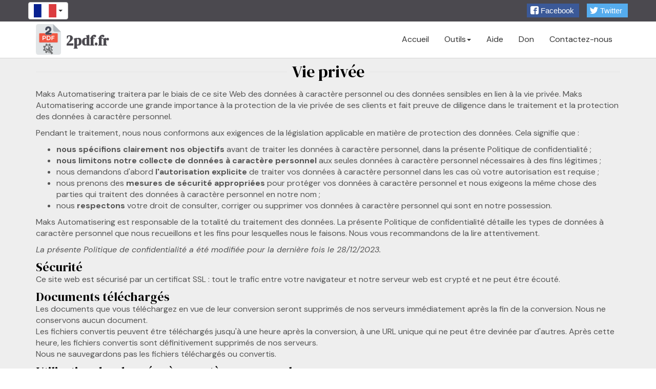

--- FILE ---
content_type: text/html; charset=utf-8
request_url: https://2pdf.fr/privacy/
body_size: 5999
content:
<!DOCTYPE html>
<html lang="fr">
<head>
	<title>Vie privée</title>
   	<meta charset="utf-8">
	<meta name="author" content="Arjan Haverkamp, www.webgear.nl">
	<meta http-equiv="X-UA-Compatible" content="IE=edge">
	<meta name="viewport" content="width=device-width, initial-scale=1">
	<meta property="og:url" content="https://2pdf.fr/privacy/">
	<link rel="alternate" hreflang="nl" href="https://www.2pdf.nl/privacy/">
	<link rel="alternate" hreflang="en" href="https://www.2pdfconverter.com/privacy/">
	<link rel="alternate" hreflang="de" href="https://www.2-pdf.de/privacy/">
	<link rel="alternate" hreflang="fr" href="https://www.2pdf.fr/privacy/">
	<link rel="alternate" hreflang="es" href="https://www.2pdf.es/privacy/">
	<link rel="shortcut icon" sizes="196x196" href="/pics/icons/icon-196x196.png">
	<link rel="shortcut icon" type="image/x-icon" href="/favicon.ico">
	<link rel="apple-touch-icon" href="/pics/icons/icon-152x152.png">
	<link rel="stylesheet" type="text/css" href="/css/?v=3.3">
   <script>

	const withdrawCookieConsent = (el, words) => {
		words = words || {};

		const btn = document.createElement('button');
		btn.type = 'button';
		btn.style.fontSize = '100%';
		btn.style.padding = '3px';
		btn.innerHTML = words.btnLabel || 'Withdraw cookie consent';
		btn.onclick = () => {
			// Withdraw Zygomatic Ad Consent
			document.cookie = 'ZygomaticAdConsent=; expires=Thu, 01 Jan 1970 00:00:00 GMT; path=/; SameSite=Lax';
			// Withdraw Yolla Ad Consent:
			document.cookie = 'euconsent2=; Max-Age=0; path=/; domain=' + location.host;
			document.cookie = 'euconsent-v2=; Max-Age=0; path=/; domain=' + location.host;

			// Withdraw Google Funding Choices Ad Consent
			const host = location.host.replace(/^www/, '');
			document.cookie = 'FCCDCF=; expires=0; path=/; domain=' + host;
			document.cookie = 'FCNEC=; expires=0; path=/; domain=' + host;

			// Provide feedback
			el.style.display = 'none';
			alert((words.feedback || 'Cookie consent withdrawn') + '.');
		}
		el.appendChild(btn);
	}

	</script>
</head>
<body id="body">

<div class="button-bar"><div class="container" style="padding:0"><div class="social-likes" style="float:right;padding-top:3px">
			<div data-service="facebook" title="Partager 2pdf.fr sur Facebook">Facebook</div>
			<div data-service="twitter" title="Partager 2pdf.fr sur Twitter">Twitter</div>
		</div><div class="dropdown" style="max-width:20%">
		<button class="btn btn-default dropdown-toggle" type="button" data-toggle="dropdown" style="padding:3px 10px">
      	<img class="flag" src="/pics/fr.png" alt="" title="">
   		<span class="caret"></span>
		</button>
		<ul class="dropdown-menu" style="min-width:0"><li><a href="https://www.2pdf.nl/privacy/"><img class="flag" src="/pics/nl.png" title="" alt=""></a></li>
<li><a href="https://www.2pdfconverter.com/privacy/"><img class="flag" src="/pics/en.png" title="" alt=""></a></li>
<li><a href="https://www.2-pdf.de/privacy/"><img class="flag" src="/pics/de.png" title="" alt=""></a></li>
<li><a href="https://www.2pdf.fr/privacy/"><img class="flag" src="/pics/fr.png" title="" alt=""></a></li>
<li><a href="https://www.2pdf.es/privacy/"><img class="flag" src="/pics/es.png" title="" alt=""></a></li>
</ul></div></div></div><nav id="navbar" class="site-navbar navbar navbar-static-top" role="navigation">
		<div class="container">
			<div class="navbar-header">
				<button type="button" class="navbar-toggle" data-toggle="collapse" data-target="#navbar-collapse-1">
					<span class="sr-only">Toggle navigation</span>
					<i class="fa fa-bars"></i>
				</button>
				<h2 class="navbar-brand"><a href="/" title="2pdf.fr"><img src="/pics/2pdf-navbar-logo.png">2pdf.fr</a></h2>
			</div>
			<div class="collapse navbar-collapse" id="navbar-collapse-1">
				<ul id="navigation" class="nav navbar-nav navbar-right">
				<li><a href="/">Accueil</a></li>
				<li class="dropdown">
				<a href="#" class="dropdown-toggle" data-toggle="dropdown">Outils<b class="caret"></b></a>
				<ul class="dropdown-menu"><li><a href="/signer-pdf/" title="Signer PDF">Signer PDF</a></li><li><a href="/doc-en-pdf/" title="Documents en PDF">Documents en PDF</a></li><li><a href="/pdf-en-doc/" title="PDF en document">PDF en document</a></li><li><a href="/jpg-en-pdf/" title="JPG en PDF">JPG en PDF</a></li><li><a href="/tourner-pdf/" title="Tourner PDF">Tourner PDF</a></li><li><a href="/pdf-fusion/" title="Fusionner des PDF">Fusionner des PDF</a></li><li><a href="/diviser-pdf/" title="Diviser PDF">Diviser PDF</a></li><li><a href="/reduire-pdf/" title="Réduire PDF">Réduire PDF</a></li><li><a href="/creer-pdf/" title="Créer un document PDF">Créer un document PDF</a></li></ul>
				</li><li><a href="/help/" title="Aide">Aide</a></li><li><a href="/donate/" title="Don">Don</a></li><li><a href="/contact/" title="Contactez-nous">Contactez-nous</a></li></ul>
			</div>
		</div>
 	</nav>

<main id="main" class="site-main">

	<section class="section section-hilite">
		<div class="container">
		<h1 class="section-title"><span>Vie privée</span></h1>
		<p>Maks Automatisering traitera par le biais de ce site Web des données à caractère personnel ou des données sensibles en lien à la vie privée. Maks Automatisering accorde une grande importance à la protection de la vie privée de ses clients et fait preuve de diligence dans le traitement et la protection des données à caractère personnel.</p>
<p>Pendant le traitement, nous nous conformons aux exigences de la législation applicable en matière de protection des données. Cela signifie que :</p>
<ul>
<li>
<strong>nous spécifions clairement nos objectifs</strong> avant de traiter les données à caractère personnel, dans la présente Politique de confidentialité ;</li>
<li>
<strong>nous limitons notre collecte de données à caractère personnel</strong> aux seules données à caractère personnel nécessaires à des fins légitimes ;</li>
<li>nous demandons d'abord <strong>l'autorisation explicite</strong> de traiter vos données à caractère personnel dans les cas où votre autorisation est requise ;</li>
<li>nous prenons des <strong>mesures de sécurité appropriées</strong> pour protéger vos données à caractère personnel et nous exigeons la même chose des parties qui traitent des données à caractère personnel en notre nom ;</li>
<li>
nous <strong>respectons</strong> votre droit de consulter, corriger ou supprimer vos données à caractère personnel qui sont en notre possession.</li>
</ul>
<p>Maks Automatisering est responsable de la totalité du traitement des données. La présente Politique de confidentialité détaille les types de données à caractère personnel que nous recueillons et les fins pour lesquelles nous le faisons. Nous vous recommandons de la lire attentivement.</p>
<p><em>La présente Politique de confidentialité a été modifiée pour la dernière fois le 28/12/2023.</em></p>


<h3>Sécurité</h2>
<p>
Ce site web est sécurisé par un certificat SSL : tout le trafic entre votre navigateur et notre serveur web est crypté et ne peut être écouté.</p>

<h3>Documents téléchargés</h3>
<p>
Les documents que vous téléchargez en vue de leur conversion seront supprimés de nos serveurs immédiatement après la fin de la conversion. Nous ne conservons aucun document.<br>
Les fichiers convertis peuvent être téléchargés jusqu'à une heure après la conversion, à une URL unique qui ne peut être devinée par d'autres. Après cette heure, les fichiers convertis sont définitivement supprimés de nos serveurs.<br>
Nous ne sauvegardons pas les fichiers téléchargés ou convertis.
</p>

<!-- PersonalData -->
<h3>Utilisation des données à caractère personnel</h3>
<p>En utilisant notre service, vous nous fournissez certaines données. Il peut s'agir de données à caractère personnel. Nous ne conservons et n'utilisons que les données à caractère personnel que vous nous avez fournies directement ou pour lesquelles il est clair qu'elles nous ont été fournies en vue d'être traitées.</p>
<p>Nous utilisons les données suivantes aux fins mentionnées dans la présente Politique de confidentialité :</p>
<ul>
<li>Adresse IP</li>
<li>Navigateur Internet et appareil</li>
</ul>

<!-- ContactForm -->
<h3>Formulaire de contact</h3>
<p>Si vous remplissez un <a href="/contact/">formulaire de contact</a> sur le site Web ou nous envoyez un courriel, les données que vous nous fournissez seront conservées aussi longtemps que nécessaire, en fonction de la nature du formulaire ou du contenu de votre courriel, pour répondre de manière complète et traiter correctement votre message ou courriel. Nous utilisons le service reCAPTCHA de Google Inc. (Google) pour protéger les données transmises par le biais du formulaire de contact. Cette fonction vérifie si un message est envoyé par une personne réelle, afin d'éviter, par exemple, l'envoi automatique de messages ou de commentaires. Cela implique l'envoi de l'adresse IP d'un visiteur et éventuellement d'autres données pour faire fonctionner Google reCAPTCHA. Le contenu d'un message sera envoyé à et traité par Google à cette fin. L'adresse IP sera alors abrégée et rendue anonyme dans les pays membres de l'UE ou de l'Espace économique européen. Dans des cas exceptionnels, une adresse IP est entièrement transmise et abrégée à un serveur Google situé aux États-Unis. Au nom du propriétaire de ce site Web, Google utilisera ces informations pour évaluer votre utilisation de ce service. L'adresse IP que reCAPTCHA transmet ne sera pas fusionnée avec d'autres données détenues par Google. La collecte de ces données est soumise aux règles de protection des données de Google. Vous trouverez plus d'informations sur la politique de confidentialité de Google sur cette page : <a href="https://www.google.com/intl/en/policies/privacy/" target="blank" rel="nofollow">www.google.com/intl/en/policies/privacy/</a>. En utilisant reCAPTCHA, vous acceptez que Google traite les données vous concernant de la manière et aux fins décrites ci-dessus.</p>

<!-- DataSharingThirdParties -->
<h3>Communication de données à des tiers</h3>
<p>Maks Automatisering ne vend pas vos données à des tiers et nous ne fournirons des données à des tiers que lorsque cela est nécessaire dans le cadre de cet accord ou requis par la loi. Nous concluons un accord de traitement des données avec les entreprises qui traitent vos données en notre nom pour assurer le même niveau de sécurité et de confidentialité de vos informations. Maks Automatisering reste responsable du traitement de vos données.</p>

<!-- Cookies -->
<h3>Cookies</h3>
<p>Notre site Web utilise des cookies. Des cookies sont également placés par l'intermédiaire de tiers auxquels nous accordons l'autorisation de le faire.</p>

<p>Vous pouvez à tout moment désactiver les cookies par le biais des paramètres de votre navigateur. Veuillez noter qu'il est possible que notre site Web ne fonctionne alors plus de manière optimale.</p>
<p>Nous avons conclu des accords avec des tiers qui placent des cookies au sujet de l'utilisation des cookies et des applications. Nous n'avons cependant pas un contrôle total sur les activités des fournisseurs de ces applications lorsqu'ils utilisent les cookies. Pour plus d'informations sur ces applications et leur utilisation des cookies, veuillez vous référer aux Politiques de confidentialité de ces parties (veuillez noter qu'elles sont susceptibles d'être modifiées régulièrement).</p>
<p>Nous utilisons les types de cookies suivants :</p>
<ul>
<li>Cookies pour Google Analytics (voir ci-dessous).</li>
<li>Cookies publicitaires : Cookies installés par des tiers proposant de la publicité sur le site (voir ci-dessous).</li>
<li>Cookies permettant de savoir si les cookies publicitaires sont acceptables pour ce que l'on appelle la barre des cookies.</li>
</ul>

<!-- Advertisements -->
<h3>Publicités</h3>
<p>Notre service affiche des publicités de tiers, qui conservent des données à caractère personnel pour les personnaliser.</p>
<ul>
<li>Les fournisseurs tiers, y compris Google, utilisent des cookies pour diffuser des publicités basées sur les visites antérieures d'un utilisateur sur notre site Web ou d'autres sites Web.</li>
<li>L'utilisation de cookies publicitaires permet à nos fournisseurs publicitaires, de diffuser des publicités à vos utilisateurs en fonction de leur visite sur vos sites Web et / ou d'autres sites sur Internet.</li>
<li>Les utilisateurs peuvent refuser la publicité personnalisée en n'apportant pas leur accord à notre site Web pour personnaliser les publicités ou en visitant « <a href="https://adssettings.google.com/" target="_blank" rel="nofollow">Ads Settings</a> » (pour les publicités Google) et / ou en visitant <a href="https://optout.aboutads.info" target="_blank" rel="nofollow">optout.aboutads.info</a> (pour les autres prestataires).</li>
<li>Plus d'informations sur l'utilisation de vos données par Google : <a href="https://policies.google.com/privacy/partners?hl=fr" target="_blank" rel="nofollow">policies.google.com/privacy/partners?hl=fr</a>, <a href="https://www.google.com/policies/technologies/partner-sites/" target="_blank" rel="nofollow">www.google.com/policies/technologies/partner-sites/</a> et <a href="https://policies.google.com/privacy?hl=fr" target="_blank" rel="nofollow">policies.google.com/privacy?hl=fr</a>.</li>

<li>Utilisateurs européens de l'EEE: lorsque vous visitez notre site Web pour la première fois, un avis vous demandant l'autorisation de personnaliser les publicités à l'aide de cookies sera affiché. Vous pouvez toujours retirer votre permission de personnaliser nos publicités en supprimant tous les cookies ou en supprimant notre cookie de permission.</li>
</ul>

<p id="withdrawCookieConsent"></p>
<script>

withdrawCookieConsent(document.getElementById('withdrawCookieConsent'), {
	btnLabel: 'Retirer le consentement pour les cookies',
	feedback: 'Le consentement du cookie est retiré'
});

</script>

<h3>Google Analytics</h3>
<p>Nous utilisons Google Analytics pour suivre les visiteurs sur notre site Web et pour obtenir des rapports sur son utilisation par les visiteurs. Nous avons accepté l'accord de traitement des données de Google. Nous n'autorisons pas Google à utiliser les informations obtenues par Analytics pour d'autres services Google, et nous anonymisons les adresses IP. Vous pouvez empêcher l'enregistrement et le traitement des données générées par les cookies (y compris votre adresse IP) en téléchargeant et en installant l'extension de navigateur « Opt-out » via le lien suivant : <a href="https://tools.google.com/dlpage/gaoptout?hl=fr" target="_blank" rel="nofollow">tools.google.com/dlpage/gaoptout?hl=fr</a></p>

<!-- RetentionPeriod -->
<h3>Période de conservation</h3>
<p>Les données à caractère personnel décrites ci-dessus seront conservées aussi longtemps que vous êtes inscrit sur notre site ou que vous visitez notre site. Nous conservons ensuite les données pendant une période maximale de 26 mois aux fins statistiques décrites. Les données seront ensuite supprimées, à moins qu'il n'existe une obligation légale qui exige une conservation plus longue (comme l'obligation de tenir des registres financiers pendant sept ans pour les données de paiement).</p>

<!-- ThirdPartyWebsites -->
<h3>Sites Web de tiers</h3>
<p>La présente Politique ne s'applique pas aux sites Web de tiers reliés à ce site Web par le biais de liens. Nous ne pouvons pas garantir que ces tiers traiteront vos données à caractère personnel de manière prudente et sécurisée. Nous vous recommandons de lire les Politiques de confidentialité de ces sites Web avant d'utiliser ces derniers.</p>

<!-- ChangesPrivacyPolicy -->
<h3>Modifications de la présente Politique de confidentialité</h3>
<p>Nous nous réservons le droit de modifier la présente Politique. Nous vous recommandons de consulter régulièrement la présente Politique afin de rester informé de tout changement.</p>

<!-- ModifyYourData -->
<h3>Consultation et modification (ou suppression) de vos données</h3>
<p>Vous pouvez toujours nous <a href="/contact/">contacter</a> si vous avez des questions concernant notre Politique de confidentialité ou si vous souhaitez consulter, modifier ou supprimer vos données à caractère personnel.</p>
<p>Vous pouvez également nous envoyer une demande de consultation, de modification ou de suppression de ces données. Vous pouvez également demander une exportation des données que nous utilisons avec votre permission, ou demander à ce que nous restreignions le traitement des données à caractère personnel, en indiquant vos raisons.</p>
<p>Afin de prévenir les abus, nous pouvons vous demander de prouver votre identité. Lorsqu'il s'agit d'accéder à des données à caractère personnel liées à un cookie, vous devez envoyer une copie du cookie en question. Vous pouvez trouver les cookies dans les paramètres de votre navigateur. Si les informations ne sont pas correctes, vous pouvez nous demander de les modifier ou de les supprimer.</p>
		</div>
	</section>

	<section class="section section-counter">
		<div id="counter" class="container"></div>
	</section>
</main>

<footer id="footer">
	<div class="container">
		<div class="row">
			<div class="col-xs-6">&copy; 2026 Maks Automatisering &amp; WebGear BV</div>
			<div class="col-xs-6 text-right">
				<a href="/about/" title="Sur nous">Sur nous</a>
				&middot;
				<a href="/privacy/" title="Vie privée">Vie privée</a>
			</div>
		</div>
	</div>
</footer>

<div class="scroll-to-top" data-spy="affix" data-offset-top="200">
	<a href="#body" class="smooth-scroll" title="Go to top"><i class="fa fa-arrow-up"></i></a>
</div>
		<script src="/js/?v=3.3"></script>
		<script src="/js/?v=3.3&amp;static"></script>
		<script async src="https://pagead2.googlesyndication.com/pagead/js/adsbygoogle.js"></script>
		
</body>
</html>


--- FILE ---
content_type: application/x-javascript; charset=utf-8
request_url: https://2pdf.fr/js/?v=3.3
body_size: 1420
content:
/**************************/
/* Copyright 2026 WebGear */
/* https://www.webgear.nl */
/**************************/

var MMprops = {"domain":"2pdf.fr","lang":"fr","words":{"16":"#1 n'est pas un type de fichier support\u00e9.","17":"S\u00e9lectionnez un maximum de #1 fichiers.","21":"Convertir plus de documents ?","22":"Red\u00e9marrer","24":"Ok","25":"Annuler","34":"Votre message a \u00e9t\u00e9 envoy\u00e9. Merci.","36":"Tous les fichiers doivent \u00eatre du m\u00eame type (avoir la m\u00eame extension).","38":"documents convertis","40":"#2 est trop grand. La taille maximale du fichier est de #1 Mo.","41":"S\u00e9lectionnez un maximum de #1 Mo de fichiers \u00e0 la fois.","70":"Montant du don","71":"Les fichiers convertis sont supprim\u00e9s apr\u00e8s une heure.","82":"Convertir en #1","83":"1 fichier","84":"#1 fichiers","85":"T\u00e9l\u00e9charger (#1%)","86":"Convertir","87":"Conversion termin\u00e9e. T\u00e9l\u00e9chargez vos documents via les liens ci-dessus.","89":"Extensions accept\u00e9es","90":"Confirmer la conversion","104":"Nous utilisons des cookies pour personnaliser les annonces et suivre (de mani\u00e8re anonyme) votre comportement en mati\u00e8re de clics sur ce site web.","105":"Ok, d'accord","106":"Non, merci","107":"Vie priv\u00e9e","110":"Vous utilisez un AdBlocker. Mais... pourquoi ? La publicit\u00e9 nous permet d'offrir ce site gratuitement. Pourriez-vous faire une exception pour nous ? Super-merci, vous \u00eates g\u00e9nial !"},"tools":{"signpdf":{"name":"Signer PDF","extIn":null,"dstFormat":null,"minNrFiles":null,"maxNrFiles":null,"maxSingleFileSize":null,"maxTotalFileSize":null,"allowMixedExts":null,"options":[]},"doc2pdf":{"name":"Documents en PDF","extIn":"doc,docx,odt,rtf,txt,xls,xlsx,csv,ods,ppt,pptx,odp","dstFormat":"PDF,PDF\/a,Text,JPG,HTML","minNrFiles":1,"maxNrFiles":3,"maxSingleFileSize":100,"maxTotalFileSize":100,"allowMixedExts":false,"options":{"targetFormat":{"label":"Choisir le format cible","options":"#formatOptions#","confirm":"Voulez-vous convertir ces fichiers en #1 ?"}}},"pdf2doc":{"name":"PDF en document","extIn":"pdf","dstFormat":"Doc,Docx,Text,JPG,GIF,HTML","minNrFiles":1,"maxNrFiles":3,"maxSingleFileSize":10,"maxTotalFileSize":100,"allowMixedExts":false,"options":{"targetFormat":{"label":"Choisir le format cible","options":"#formatOptions#","confirm":"Voulez-vous convertir ces fichiers en #1 ?"}}},"imgs2pdf":{"name":"JPG en PDF","extIn":"jpg,jpeg,gif,png,tif,tiff,bmp","dstFormat":"PDF","minNrFiles":1,"maxNrFiles":100,"maxSingleFileSize":10,"maxTotalFileSize":100,"allowMixedExts":true,"options":{"merge":{"label":null,"options":"Fusionner!","confirm":"Voulez-vous fusionner ces fichiers ?"}}},"rotatepdf":{"name":"Tourner PDF","extIn":"pdf","dstFormat":"PDF","minNrFiles":1,"maxNrFiles":3,"maxSingleFileSize":10,"maxTotalFileSize":100,"allowMixedExts":false,"options":{"rotateAngle":{"label":"Choisir la rotation","options":{"left":"Sens horaire","right":"Sens antihoraire","down":"Retourner verticalement"},"confirm":"Voulez-vous faire pivoter ces fichiers (#1) ?"}}},"mergepdf":{"name":"Fusionner des PDF","extIn":"pdf","dstFormat":"PDF","minNrFiles":2,"maxNrFiles":100,"maxSingleFileSize":10,"maxTotalFileSize":100,"allowMixedExts":false,"options":{"merge":{"label":null,"options":"Fusionner!","confirm":"Voulez-vous fusionner ces fichiers ?"}}},"splitpdf":{"name":"Diviser PDF","extIn":"pdf","dstFormat":"PDF","minNrFiles":1,"maxNrFiles":3,"maxSingleFileSize":10,"maxTotalFileSize":100,"allowMixedExts":false,"options":{"split":{"label":null,"options":"Diviser!","confirm":"Voulez-vous diviser ce fichier ?"}}},"shrinkpdf":{"name":"R\u00e9duire PDF","extIn":"pdf","dstFormat":"PDF","minNrFiles":1,"maxNrFiles":3,"maxSingleFileSize":25,"maxTotalFileSize":100,"allowMixedExts":false,"options":{"shrinkTarget":{"label":"Optimiser pour","options":{"printer":"Imprimante","ebook":"eBook","screen":"\u00c9cran"},"confirm":"Voulez-vous r\u00e9duire ces fichiers (#1) ?"}}},"html2pdf":{"name":"Cr\u00e9er un document PDF","extIn":null,"dstFormat":null,"minNrFiles":null,"maxNrFiles":null,"maxSingleFileSize":null,"maxTotalFileSize":null,"allowMixedExts":null,"options":[]}},"googleTagManager":"GTM-N2D8QG","counter":"9176279"};
